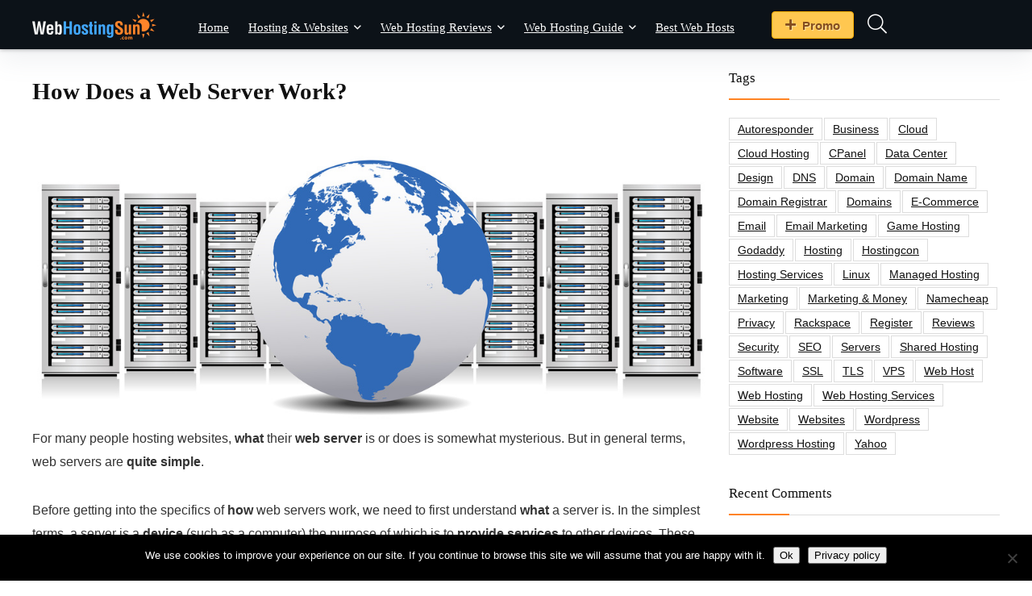

--- FILE ---
content_type: text/html; charset=UTF-8
request_url: https://www.webhostingsun.com/how-does-web-server-work/
body_size: 12414
content:
<!DOCTYPE html><html lang="en-US"><head>
<meta name="MobileOptimized" content="width" />
<meta name="HandheldFriendly" content="true" />
<meta name="generator" content="Drupal 11 (https://www.drupal.org)" />
<script data-no-optimize="1">var litespeed_docref=sessionStorage.getItem("litespeed_docref");litespeed_docref&&(Object.defineProperty(document,"referrer",{get:function(){return litespeed_docref}}),sessionStorage.removeItem("litespeed_docref"));</script> <meta charset="UTF-8" /><meta name="viewport" content="width=device-width, initial-scale=1.0" /><link rel="profile" href="http://gmpg.org/xfn/11" /><title>How Does a Web Server Work? | Web Hosting Sun</title><meta name="description" content="For many people hosting websites, what their web server is or does is somewhat mysterious. But in general terms, web servers are quite simple. Before getting into the specifics of how web servers work, we need to first understand what a server is.&nbsp;In the simplest terms, a server is a&hellip;"><meta name="robots" content="index, follow, max-snippet:-1, max-image-preview:large, max-video-preview:-1"><link rel="canonical" href="https://www.webhostingsun.com/how-does-web-server-work/"><meta property="og:url" content="https://www.webhostingsun.com/how-does-web-server-work/"><meta property="og:site_name" content="Web Hosting Sun"><meta property="og:locale" content="en_US"><meta property="og:type" content="article"><meta property="article:author" content="https://www.facebook.com/webhostingsun"><meta property="article:publisher" content="https://www.facebook.com/webhostingsun"><meta property="og:title" content="How Does a Web Server Work? | Web Hosting Sun"><meta property="og:description" content="For many people hosting websites, what their web server is or does is somewhat mysterious. But in general terms, web servers are quite simple. Before getting into the specifics of how web servers work, we need to first understand what a server is.&nbsp;In the simplest terms, a server is a&hellip;"><meta property="og:image" content="https://www.webhostingsun.com/storage/2016/08/WHS-How-Does-a-Web-Server-Work.jpg"><meta property="og:image:secure_url" content="https://www.webhostingsun.com/storage/2016/08/WHS-How-Does-a-Web-Server-Work.jpg"><meta property="og:image:width" content="1047"><meta property="og:image:height" content="459"><meta property="og:image:alt" content="How Does a Web Server Work"><meta property="fb:pages" content=""><meta property="fb:admins" content=""><meta property="fb:app_id" content=""><meta name="twitter:card" content="summary"><meta name="twitter:site" content="http://@webhostingsun"><meta name="twitter:creator" content="@https://twitter.com/webhostingsun"><meta name="twitter:title" content="How Does a Web Server Work? | Web Hosting Sun"><meta name="twitter:description" content="For many people hosting websites, what their web server is or does is somewhat mysterious. But in general terms, web servers are quite simple. Before getting into the specifics of how web servers work, we need to first understand what a server is.&nbsp;In the simplest terms, a server is a&hellip;"><meta name="twitter:image" content="https://www.webhostingsun.com/storage/2016/08/WHS-How-Does-a-Web-Server-Work.jpg"><link rel='dns-prefetch' href='//fonts.googleapis.com' /><link rel="alternate" type="application/rss+xml" title="Web Hosting Sun &raquo; Feed" href="https://www.webhostingsun.com/feed/" /><link rel="alternate" type="application/rss+xml" title="Web Hosting Sun &raquo; Comments Feed" href="https://www.webhostingsun.com/comments/feed/" /><link rel="alternate" type="application/rss+xml" title="Web Hosting Sun &raquo; How Does a Web Server Work? Comments Feed" href="https://www.webhostingsun.com/how-does-web-server-work/feed/" /><link data-optimized="2" rel="stylesheet" href="https://www.webhostingsun.com/core/cache/ls/css/100a68eae9d1a3e8684a73741e07a850.css?rnd=57629" /> <script type="text/javascript" src="https://www.webhostingsun.com/lib/js/jquery/jquery.min.js?rnd=57629" id="jquery-core-js"></script> <link rel='shortlink' href='https://www.webhostingsun.com/?p=2445' /><link rel="preload" href="https://www.webhostingsun.com/core/views/67b475a9c6/fonts/rhicons.woff2?3oibrk" as="font" type="font/woff2" crossorigin="crossorigin"> <script src="https://www.googletagmanager.com/gtag/js?id=UA-79876689-1" defer data-deferred="1"></script> <script src="[data-uri]" defer></script> <link rel="icon" href="https://www.webhostingsun.com/storage/2015/09/cropped-favicon_512x512_whs2-32x32.png" sizes="32x32" /><link rel="icon" href="https://www.webhostingsun.com/storage/2015/09/cropped-favicon_512x512_whs2-192x192.png" sizes="192x192" /><link rel="apple-touch-icon" href="https://www.webhostingsun.com/storage/2015/09/cropped-favicon_512x512_whs2-180x180.png" /><meta name="msapplication-TileImage" content="https://www.webhostingsun.com/storage/2015/09/cropped-favicon_512x512_whs2-270x270.png" /> <script src='https://www.googletagmanager.com/gtag/js?id=G-L329J2W5CZ' defer data-deferred="1"></script><script src="[data-uri]" defer></script> </head><body class="wp-singular page-template-default page page-id-2445 wp-custom-logo wp-embed-responsive wp-theme-rehub-theme wp-child-theme-whsun cookies-not-set gspbody gspb-bodyfront noinnerpadding elementor-default elementor-kit-9296"><div class="wp-block-group is-layout-flow wp-block-group-is-layout-flow"></div><div class="rh-outer-wrap"><div id="top_ankor"></div><header id="main_header" class="dark_style width-100p position-relative"><div class="header_wrap"><div class="header_five_style logo_section_wrap header_one_row"><div class="rh-container tabletblockdisplay mb0 disabletabletpadding"><div class="logo-section rh-flex-center-align tabletblockdisplay disabletabletpadding mb0"><div class="logo hideontablet">
<a href="https://www.webhostingsun.com" class="logo_image"><img src="https://www.webhostingsun.com/storage/2020/03/WHS-logo-154x34-light.png" alt="Web Hosting Sun" height="34" width="154" /></a></div><div class="main-nav mob-logo-enabled rh-flex-right-align  dark_style"><nav class="top_menu"><ul id="menu-primary-main-menu" class="menu"><li id="menu-item-52" class="menu-item menu-item-type-custom menu-item-object-custom menu-item-home"><a title="Web Hosting Resources and Reviews" href="https://www.webhostingsun.com/">Home</a></li><li id="menu-item-3053" class="menu-item menu-item-type-taxonomy menu-item-object-category menu-item-has-children"><a href="https://www.webhostingsun.com/hosting-websites/">Hosting &amp; Websites</a><ul class="sub-menu"><li id="menu-item-1544" class="menu-item menu-item-type-taxonomy menu-item-object-category"><a href="https://www.webhostingsun.com/hosting-domains/">Hosting &amp; Domains</a></li><li id="menu-item-7939" class="menu-item menu-item-type-taxonomy menu-item-object-category"><a href="https://www.webhostingsun.com/email-hosting/">Hosting Email</a></li><li id="menu-item-7366" class="menu-item menu-item-type-taxonomy menu-item-object-category"><a href="https://www.webhostingsun.com/cloud-hosting/">Hosting Cloud</a></li><li id="menu-item-2233" class="menu-item menu-item-type-taxonomy menu-item-object-category"><a href="https://www.webhostingsun.com/hosting-news/">Hosting News</a></li><li id="menu-item-2223" class="menu-item menu-item-type-taxonomy menu-item-object-category"><a href="https://www.webhostingsun.com/hosting-services/">Hosting Services</a></li><li id="menu-item-1543" class="menu-item menu-item-type-taxonomy menu-item-object-category"><a href="https://www.webhostingsun.com/hosting-servers/">Hosting Servers</a></li><li id="menu-item-2211" class="menu-item menu-item-type-taxonomy menu-item-object-category"><a href="https://www.webhostingsun.com/hosting-software/">Hosting Software</a></li></ul></li><li id="menu-item-4815" class="menu-item menu-item-type-post_type menu-item-object-page menu-item-has-children"><a href="https://www.webhostingsun.com/hosting-reviews/">Web Hosting Reviews</a><ul class="sub-menu"><li id="menu-item-1494" class="menu-item menu-item-type-taxonomy menu-item-object-category"><a title="Shared Web Site Hosting" href="https://www.webhostingsun.com/website-hosting-reviews/">Shared Hosting Reviews</a></li></ul></li><li id="menu-item-12745" class="menu-item menu-item-type-post_type menu-item-object-page menu-item-has-children"><a href="https://www.webhostingsun.com/hosting-guide/">Web Hosting Guide</a><ul class="sub-menu"><li id="menu-item-2687" class="menu-item menu-item-type-taxonomy menu-item-object-category"><a href="https://www.webhostingsun.com/hosting-tutorials/">Web Hosting Tutorials</a></li><li id="menu-item-4576" class="menu-item menu-item-type-taxonomy menu-item-object-category"><a href="https://www.webhostingsun.com/hosting-explained/">Web Hosting Explained</a></li><li id="menu-item-2222" class="menu-item menu-item-type-post_type menu-item-object-page"><a href="https://www.webhostingsun.com/hosting-deals/">Web Hosting Deals</a></li></ul></li><li id="menu-item-2218" class="menu-item menu-item-type-post_type menu-item-object-page"><a href="https://www.webhostingsun.com/best-hosting/">Best Web Hosts</a></li></ul></nav><div class="responsive_nav_wrap rh_mobile_menu"><div id="dl-menu" class="dl-menuwrapper rh-flex-center-align">
<button id="dl-trigger" class="dl-trigger" aria-label="Menu">
<svg viewBox="0 0 32 32" xmlns="http://www.w3.org/2000/svg">
<g>
<line stroke-linecap="round" id="rhlinemenu_1" y2="7" x2="29" y1="7" x1="3"/>
<line stroke-linecap="round" id="rhlinemenu_2" y2="16" x2="18" y1="16" x1="3"/>
<line stroke-linecap="round" id="rhlinemenu_3" y2="25" x2="26" y1="25" x1="3"/>
</g>
</svg>
</button><div id="mobile-menu-icons" class="rh-flex-center-align rh-flex-right-align">
<button class='icon-search-onclick' aria-label='Search'><i class='rhicon rhi-search'></i></button></div></div></div></div><div class="header-actions-logo"><div class="rh-flex-center-align"><div class="celldisplay link-add-cell"><div class="wp-block-group is-layout-flow wp-block-group-is-layout-flow"></div></div>
<a href="https://www.webhostingsun.com/hosting-deals/" class="wpsm-button gold medium rh-flex-right-align addsomebtn mobileinmenu ml10 mr5"><i class="rhicon rhi-plus"></i>Promo</a><div class="celldisplay rh-search-icon rh-header-icon text-center">
<span class="icon-search-onclick cursorpointer"></span></div></div></div></div></div></div></div></header><div class="rh-container def"><div class="rh-content-wrap clearfix "><div class="main-side page clearfix" id="content"><div class="rh-post-wrapper"><article class="post mb0" id="page-2445"><div class="title"><h1 class="entry-title">How Does a Web Server Work?</h1></div><p class="p1"><span class="s1"><a href="https://www.webhostingsun.com/storage/2016/08/WHS-How-Does-a-Web-Server-Work.jpg"><img fetchpriority="high" decoding="async" class="alignnone size-full wp-image-4387" src="https://www.webhostingsun.com/storage/2016/08/WHS-How-Does-a-Web-Server-Work.jpg" alt="How Does a Web Server Work" width="1047" height="459" srcset="https://www.webhostingsun.com/storage/2016/08/WHS-How-Does-a-Web-Server-Work.jpg 1047w, https://www.webhostingsun.com/storage/2016/08/WHS-How-Does-a-Web-Server-Work-300x132.jpg 300w, https://www.webhostingsun.com/storage/2016/08/WHS-How-Does-a-Web-Server-Work-766x336.jpg 766w, https://www.webhostingsun.com/storage/2016/08/WHS-How-Does-a-Web-Server-Work-1024x449.jpg 1024w, https://www.webhostingsun.com/storage/2016/08/WHS-How-Does-a-Web-Server-Work-765x335.jpg 765w, https://www.webhostingsun.com/storage/2016/08/WHS-How-Does-a-Web-Server-Work-244x107.jpg 244w" sizes="(max-width: 1047px) 100vw, 1047px" /></a>For many people hosting websites, <strong>what</strong> their <strong>web server</strong> is or does is somewhat mysterious. But in general terms, web servers are <strong>quite simple</strong>.</span></p><p class="p1"><span class="s1">Before getting into the specifics of <strong>how</strong> web servers work, we need to first understand <strong>what</strong> a server is.&nbsp;In the simplest terms, a server is a <strong>device</strong> (such as a computer) the purpose of which is to <strong>provide services</strong> to other devices. These services are essentially programs that allow for other programs to connect to them for certain purposes. By way of illustration, let’s take an example <strong>common</strong> to many people&#8217;s lives: Netflix.&nbsp;Netflix maintains a large infrastructure of <strong>servers</strong> that stream content to subscribers.&nbsp;When you launch your Netflix app on your tablet or TV, you are starting a program locally, on your device, which then <strong>connects</strong> to another program (the service)&nbsp;<strong>hosted</strong> on Netflix&#8217;s servers. Upon logging in, the service <strong>sends data</strong> to your app, such as what you have previously watched, what you might want to watch, and streaming video based on what you have selected.</span></p><p class="p1"><span class="s1">This setup is called the <strong>client-server model</strong>. In the example of Netflix, the app on your tablet or TV is the <strong>client</strong>, and the <strong>service</strong> that it connects to on Netflix&#8217;s side is the <strong>server</strong>.</span></p><p class="p1"><span class="s1">When it comes to <strong>website hosting</strong>, the model is exactly the same, though the <strong>functionality</strong> of the services offered is different, as is the functionality of the clients used to interact with those services.</span></p><p class="p1"><span class="s1"><a href="https://www.webhostingsun.com/storage/2016/06/firefox-256.e2c1fc556816.jpg"><img decoding="async" class="alignright size-thumbnail wp-image-4372" src="https://www.webhostingsun.com/storage/2016/06/firefox-256.e2c1fc556816-150x150.jpg" alt="Firefox Logo" width="150" height="150" srcset="https://www.webhostingsun.com/storage/2016/06/firefox-256.e2c1fc556816-150x150.jpg 150w, https://www.webhostingsun.com/storage/2016/06/firefox-256.e2c1fc556816-300x300.jpg 300w, https://www.webhostingsun.com/storage/2016/06/firefox-256.e2c1fc556816-768x768.jpg 768w, https://www.webhostingsun.com/storage/2016/06/firefox-256.e2c1fc556816-1024x1024.jpg 1024w, https://www.webhostingsun.com/storage/2016/06/firefox-256.e2c1fc556816-765x765.jpg 765w, https://www.webhostingsun.com/storage/2016/06/firefox-256.e2c1fc556816-184x184.jpg 184w, https://www.webhostingsun.com/storage/2016/06/firefox-256.e2c1fc556816.jpg 256w" sizes="(max-width: 150px) 100vw, 150px" /></a>For most people hosting a website, two services&nbsp;are generally at the forefront: the <strong>website</strong> itself, and <strong>email</strong>. The website is, of course, your system&nbsp;of pages that you view in your <strong>browser</strong>. In this case, your browser (whether it is Chrome, Firefox, Opera, or something else) is the <strong>client</strong>. When you type your website&#8217;s <strong>URL</strong> into your browser&#8217;s address bar, you are directing the browser to connect to the service running on the&nbsp;<strong>web server</strong> that is responsible for your <strong>web content</strong>. (To learn how your computer figures out which server to connect to based on the web address you entered check out our&nbsp;article&nbsp;<a href="https://www.webhostingsun.com/hosting-tutorials/what-dns-is-how-it-works/">What is DNS?</a>) That service, which is often <span class="s2">Apache</span>&nbsp;but can be another program, then replies to your browser&#8217;s request by sending it data, typically in the form of <strong>HTML</strong> and <strong>CSS</strong>. Your browser then <strong>renders</strong> that data&nbsp;so that it looks the way you&#8217;ve designed it. (Some people will, no doubt, recall the occasional headache of dealing with browsers that render that data a little differently.) Clients and services that handle websites <strong>communicate</strong> with each other over <strong>HTTP</strong> or Hypertext Transfer Protocol. &#8220;HTTP&#8221; is, of course, something most readers will recognize from their browser’s address bar, as is &#8220;HTML&#8221;, which stands for Hypertext Markup Language.</span></p><p class="p1">Web <strong>technology</strong> has become sophisticated enough that many ordinary websites now use much more than HTTP and HTML. Popular content management systems such as <a class="thirstylink" title="WordPress " href="https://www.webhostingsun.com/goto/tmdhosting-wordpress/" target="_blank" rel="nofollow noopener">WordPress </a>or Joomla, for example, also require <strong>PHP</strong> and a database such as <strong>MySQL</strong>. PHP is a server-side only programming language, meaning that it does not interact with a client.&nbsp;But MySQL also follows the client-server model, though the client is typically <strong>local</strong> to the server itself. Furthermore, many website owners are beginning to implement&nbsp;<strong>SSL</strong>, a security protocol used to <strong>encrypt</strong> traffic between clients and servers (you may have noticed &#8220;<strong>HTTPS</strong>&#8221; in your address bar before).</p><p class="p1"><span class="s1"><img loading="lazy" decoding="async" class="alignleft size-thumbnail wp-image-4373" src="https://www.webhostingsun.com/storage/2016/06/email-logo-150x150.jpg" alt="Email" width="150" height="150" srcset="https://www.webhostingsun.com/storage/2016/06/email-logo-150x150.jpg 150w, https://www.webhostingsun.com/storage/2016/06/email-logo-300x300.jpg 300w, https://www.webhostingsun.com/storage/2016/06/email-logo-768x768.jpg 768w, https://www.webhostingsun.com/storage/2016/06/email-logo-1024x1024.jpg 1024w, https://www.webhostingsun.com/storage/2016/06/email-logo-765x765.jpg 765w, https://www.webhostingsun.com/storage/2016/06/email-logo-184x184.jpg 184w, https://www.webhostingsun.com/storage/2016/06/email-logo.jpg 1000w" sizes="(max-width: 150px) 100vw, 150px" />Email is another client-server technology that web servers typically implement, but unlike a website, which uses one service, <a class="thirstylink" title="email " href="https://www.webhostingsun.com/goto/aweber/" target="_blank" rel="nofollow noopener">email </a>uses two: one that is responsible for <strong>sending and receiving&nbsp;mail</strong> and one that you use to <strong>retrieve mail</strong> that has been sent to you. If you use an email app on your phone or computer, your&nbsp;app will periodically connect to the email service running on your server to check for any new mail. That service&nbsp;will, in response, reply by sending your client data&nbsp;that includes not just the <a href="https://www.webhostingsun.com/hosting-websites/email-marketing-campaign/">content of your emails</a>, but metadata that contains information such as the sender’s address, the time the email was sent, and the server that sent it. The protocol being used here is generally either&nbsp;<strong>IMAP</strong>, or&nbsp;Internet Message Access Protocol, or <strong>POP</strong>, which stands for Post Office Protocol.</span></p><p class="p1"><span class="s1">Similarly, when you send an email from your <strong>app</strong> to a friend, your client <strong>connects</strong> to your server&#8217;s mail transferral service and transmits its message. That service then contacts its counterpart on the&nbsp;<strong>server hosting</strong>&nbsp;your friend&#8217;s email and delivers your&nbsp;message. The same process occurs when your friend emails you. Here the protocol&nbsp;is usually&nbsp;<strong>SMTP</strong>, or Simple Mail Transfer Protocol.</span></p><p class="p1">As with web technology, email usage often involves more than the bare, original <strong>email protocols</strong>. These days many people go through a <strong>webmail</strong> interface rather than using an <strong>app</strong>.&nbsp;And more of those who do use apps are connecting over SSL.</p><p class="p1">There are many other services that can be run on a server, but <strong>web servers</strong> specifically tend to revolve&nbsp;around services directly related to websites and email, and, in some cases, storage. Be sure to <a href="https://www.webhostingsun.com/website-hosting-reviews/">read our reviews</a> of the various <strong>hosting companies</strong> to find out what they offer.</p>
<input class="fooboxshare_post_id" type="hidden" value="2445"/></article></div></div><aside class="sidebar"><div id="tag_cloud-2" class="widget widget_tag_cloud"><div class="title">Tags</div><div class="tagcloud"><a href="https://www.webhostingsun.com/tag/autoresponder/" class="tag-cloud-link tag-link-84 tag-link-position-1" style="font-size: 9.5555555555556pt;" aria-label="autoresponder (3 items)">autoresponder</a>
<a href="https://www.webhostingsun.com/tag/business/" class="tag-cloud-link tag-link-76 tag-link-position-2" style="font-size: 15.259259259259pt;" aria-label="business (10 items)">business</a>
<a href="https://www.webhostingsun.com/tag/cloud/" class="tag-cloud-link tag-link-139 tag-link-position-3" style="font-size: 11.888888888889pt;" aria-label="cloud (5 items)">cloud</a>
<a href="https://www.webhostingsun.com/tag/cloud-hosting/" class="tag-cloud-link tag-link-185 tag-link-position-4" style="font-size: 11.888888888889pt;" aria-label="cloud hosting (5 items)">cloud hosting</a>
<a href="https://www.webhostingsun.com/tag/cpanel/" class="tag-cloud-link tag-link-233 tag-link-position-5" style="font-size: 8pt;" aria-label="cPanel (2 items)">cPanel</a>
<a href="https://www.webhostingsun.com/tag/data-center/" class="tag-cloud-link tag-link-124 tag-link-position-6" style="font-size: 9.5555555555556pt;" aria-label="data center (3 items)">data center</a>
<a href="https://www.webhostingsun.com/tag/design/" class="tag-cloud-link tag-link-189 tag-link-position-7" style="font-size: 9.5555555555556pt;" aria-label="design (3 items)">design</a>
<a href="https://www.webhostingsun.com/tag/dns/" class="tag-cloud-link tag-link-107 tag-link-position-8" style="font-size: 9.5555555555556pt;" aria-label="DNS (3 items)">DNS</a>
<a href="https://www.webhostingsun.com/tag/domain/" class="tag-cloud-link tag-link-164 tag-link-position-9" style="font-size: 12.796296296296pt;" aria-label="domain (6 items)">domain</a>
<a href="https://www.webhostingsun.com/tag/domain-name/" class="tag-cloud-link tag-link-83 tag-link-position-10" style="font-size: 8pt;" aria-label="domain name (2 items)">domain name</a>
<a href="https://www.webhostingsun.com/tag/domain-registrar/" class="tag-cloud-link tag-link-220 tag-link-position-11" style="font-size: 8pt;" aria-label="domain registrar (2 items)">domain registrar</a>
<a href="https://www.webhostingsun.com/tag/domains/" class="tag-cloud-link tag-link-108 tag-link-position-12" style="font-size: 15.777777777778pt;" aria-label="domains (11 items)">domains</a>
<a href="https://www.webhostingsun.com/tag/e-commerce/" class="tag-cloud-link tag-link-157 tag-link-position-13" style="font-size: 10.851851851852pt;" aria-label="e-commerce (4 items)">e-commerce</a>
<a href="https://www.webhostingsun.com/tag/email/" class="tag-cloud-link tag-link-89 tag-link-position-14" style="font-size: 12.796296296296pt;" aria-label="email (6 items)">email</a>
<a href="https://www.webhostingsun.com/tag/email-marketing/" class="tag-cloud-link tag-link-301 tag-link-position-15" style="font-size: 11.888888888889pt;" aria-label="email marketing (5 items)">email marketing</a>
<a href="https://www.webhostingsun.com/tag/game-hosting/" class="tag-cloud-link tag-link-314 tag-link-position-16" style="font-size: 8pt;" aria-label="game hosting (2 items)">game hosting</a>
<a href="https://www.webhostingsun.com/tag/godaddy/" class="tag-cloud-link tag-link-198 tag-link-position-17" style="font-size: 10.851851851852pt;" aria-label="godaddy (4 items)">godaddy</a>
<a href="https://www.webhostingsun.com/tag/hosting/" class="tag-cloud-link tag-link-78 tag-link-position-18" style="font-size: 22pt;" aria-label="hosting (35 items)">hosting</a>
<a href="https://www.webhostingsun.com/tag/hostingcon/" class="tag-cloud-link tag-link-191 tag-link-position-19" style="font-size: 8pt;" aria-label="hostingcon (2 items)">hostingcon</a>
<a href="https://www.webhostingsun.com/tag/hosting-services/" class="tag-cloud-link tag-link-212 tag-link-position-20" style="font-size: 8pt;" aria-label="hosting services (2 items)">hosting services</a>
<a href="https://www.webhostingsun.com/tag/linux/" class="tag-cloud-link tag-link-252 tag-link-position-21" style="font-size: 9.5555555555556pt;" aria-label="Linux (3 items)">Linux</a>
<a href="https://www.webhostingsun.com/tag/managed-hosting/" class="tag-cloud-link tag-link-306 tag-link-position-22" style="font-size: 8pt;" aria-label="managed hosting (2 items)">managed hosting</a>
<a href="https://www.webhostingsun.com/tag/marketing/" class="tag-cloud-link tag-link-201 tag-link-position-23" style="font-size: 10.851851851852pt;" aria-label="marketing (4 items)">marketing</a>
<a href="https://www.webhostingsun.com/tag/marketing-money/" class="tag-cloud-link tag-link-58 tag-link-position-24" style="font-size: 14.092592592593pt;" aria-label="marketing &amp; money (8 items)">marketing &amp; money</a>
<a href="https://www.webhostingsun.com/tag/namecheap/" class="tag-cloud-link tag-link-259 tag-link-position-25" style="font-size: 9.5555555555556pt;" aria-label="namecheap (3 items)">namecheap</a>
<a href="https://www.webhostingsun.com/tag/privacy/" class="tag-cloud-link tag-link-165 tag-link-position-26" style="font-size: 8pt;" aria-label="privacy (2 items)">privacy</a>
<a href="https://www.webhostingsun.com/tag/rackspace/" class="tag-cloud-link tag-link-184 tag-link-position-27" style="font-size: 8pt;" aria-label="Rackspace (2 items)">Rackspace</a>
<a href="https://www.webhostingsun.com/tag/register/" class="tag-cloud-link tag-link-166 tag-link-position-28" style="font-size: 8pt;" aria-label="register (2 items)">register</a>
<a href="https://www.webhostingsun.com/tag/reviews/" class="tag-cloud-link tag-link-169 tag-link-position-29" style="font-size: 14.092592592593pt;" aria-label="reviews (8 items)">reviews</a>
<a href="https://www.webhostingsun.com/tag/security/" class="tag-cloud-link tag-link-87 tag-link-position-30" style="font-size: 17.074074074074pt;" aria-label="security (14 items)">security</a>
<a href="https://www.webhostingsun.com/tag/seo/" class="tag-cloud-link tag-link-66 tag-link-position-31" style="font-size: 13.444444444444pt;" aria-label="SEO (7 items)">SEO</a>
<a href="https://www.webhostingsun.com/tag/servers/" class="tag-cloud-link tag-link-134 tag-link-position-32" style="font-size: 16.166666666667pt;" aria-label="servers (12 items)">servers</a>
<a href="https://www.webhostingsun.com/tag/shared-hosting/" class="tag-cloud-link tag-link-140 tag-link-position-33" style="font-size: 12.796296296296pt;" aria-label="shared hosting (6 items)">shared hosting</a>
<a href="https://www.webhostingsun.com/tag/software/" class="tag-cloud-link tag-link-118 tag-link-position-34" style="font-size: 11.888888888889pt;" aria-label="software (5 items)">software</a>
<a href="https://www.webhostingsun.com/tag/ssl/" class="tag-cloud-link tag-link-154 tag-link-position-35" style="font-size: 9.5555555555556pt;" aria-label="SSL (3 items)">SSL</a>
<a href="https://www.webhostingsun.com/tag/tls/" class="tag-cloud-link tag-link-155 tag-link-position-36" style="font-size: 8pt;" aria-label="TLS (2 items)">TLS</a>
<a href="https://www.webhostingsun.com/tag/vps/" class="tag-cloud-link tag-link-240 tag-link-position-37" style="font-size: 10.851851851852pt;" aria-label="VPS (4 items)">VPS</a>
<a href="https://www.webhostingsun.com/tag/web-host/" class="tag-cloud-link tag-link-215 tag-link-position-38" style="font-size: 8pt;" aria-label="web host (2 items)">web host</a>
<a href="https://www.webhostingsun.com/tag/web-hosting/" class="tag-cloud-link tag-link-67 tag-link-position-39" style="font-size: 18.37037037037pt;" aria-label="web hosting (18 items)">web hosting</a>
<a href="https://www.webhostingsun.com/tag/web-hosting-services/" class="tag-cloud-link tag-link-197 tag-link-position-40" style="font-size: 8pt;" aria-label="web hosting services (2 items)">web hosting services</a>
<a href="https://www.webhostingsun.com/tag/website/" class="tag-cloud-link tag-link-68 tag-link-position-41" style="font-size: 20.314814814815pt;" aria-label="website (26 items)">website</a>
<a href="https://www.webhostingsun.com/tag/websites/" class="tag-cloud-link tag-link-200 tag-link-position-42" style="font-size: 14.092592592593pt;" aria-label="websites (8 items)">websites</a>
<a href="https://www.webhostingsun.com/tag/wordpress/" class="tag-cloud-link tag-link-72 tag-link-position-43" style="font-size: 15.259259259259pt;" aria-label="wordpress (10 items)">wordpress</a>
<a href="https://www.webhostingsun.com/tag/wordpress-hosting/" class="tag-cloud-link tag-link-304 tag-link-position-44" style="font-size: 8pt;" aria-label="wordpress hosting (2 items)">wordpress hosting</a>
<a href="https://www.webhostingsun.com/tag/yahoo/" class="tag-cloud-link tag-link-205 tag-link-position-45" style="font-size: 9.5555555555556pt;" aria-label="yahoo (3 items)">yahoo</a></div></div><div id="recent-comments-2" class="widget widget_recent_comments"><div class="title">Recent Comments</div><ul id="recentcomments"><li class="recentcomments"><span class="comment-author-link">Fernando</span> on <a href="https://www.webhostingsun.com/website-hosting-reviews/namecheap/#comment-5272">Namecheap Hosting Review</a></li><li class="recentcomments"><span class="comment-author-link"><a href="https://passwordprotectedwp.com/" class="url" rel="ugc external nofollow">Lindsey John</a></span> on <a href="https://www.webhostingsun.com/hosting-software/10-ways-protect-wordpress-website/#comment-4635">10 Tips on Protecting Your WordPress Website</a></li><li class="recentcomments"><span class="comment-author-link"><a href="http://www.jt-newton.co" class="url" rel="ugc external nofollow">James</a></span> on <a href="https://www.webhostingsun.com/website-hosting-reviews/webhostingpad-power-plan/#comment-2546">WebHostingPad Shared Plan Review</a></li><li class="recentcomments"><span class="comment-author-link">Stephen Douglas</span> on <a href="https://www.webhostingsun.com/hosting-domains/multiple-domains/#comment-2437">The Pros and Cons of Using Multiple Domains</a></li><li class="recentcomments"><span class="comment-author-link"><a href="https://satisfyhost.com/reseller-hosting" class="url" rel="ugc external nofollow">Tasnim</a></span> on <a href="https://www.webhostingsun.com/hosting-tutorials/how-to-set-domain-nameservers/#comment-1627">How To: Set Up Domain Nameservers</a></li></ul></div><div id="search-2" class="widget widget_search"><form  role="search" method="get" class="search-form" action="https://www.webhostingsun.com/">
<input type="text" name="s" placeholder="Search" class="re-ajax-search" autocomplete="off" data-posttype="post,page">
<input type="hidden" name="post_type" value="post,page" />  	<button type="submit" class="btnsearch hideonmobile" aria-label="Search"><i class="rhicon rhi-search"></i></button></form><div class="re-aj-search-wrap rhscrollthin"></div></div><div id="recent-posts-2" class="widget widget_recent_entries"><div class="title">Recent Posts</div><ul><li>
<a href="https://www.webhostingsun.com/website-hosting-reviews/webhostingpad-power-plan/">WebHostingPad Shared Plan Review</a></li><li>
<a href="https://www.webhostingsun.com/hosting-tutorials/how-to-set-domain-nameservers/">How To: Set Up Domain Nameservers</a></li><li>
<a href="https://www.webhostingsun.com/hosting-explained/what-is-green-web-hosting/">What is Green Web Hosting?</a></li><li>
<a href="https://www.webhostingsun.com/email-hosting/best-email-newsletter-templates/">Best Email Newsletter Templates</a></li><li>
<a href="https://www.webhostingsun.com/website-hosting-reviews/hostgator-shared/">HostGator Hosting Review</a></li></ul></div><div id="categories-2" class="widget widget_categories"><div class="title">Categories</div><ul><li class="cat-item cat-item-63"><a href="https://www.webhostingsun.com/cloud-hosting/">Cloud Hosting</a></li><li class="cat-item cat-item-55"><a href="https://www.webhostingsun.com/email-hosting/">Email Hosting</a></li><li class="cat-item cat-item-42"><a href="https://www.webhostingsun.com/hosting-domains/">Hosting &amp; Domains</a></li><li class="cat-item cat-item-86"><a href="https://www.webhostingsun.com/hosting-websites/">Hosting &amp; Websites</a></li><li class="cat-item cat-item-2"><a href="https://www.webhostingsun.com/hosting-news/">Hosting News</a></li><li class="cat-item cat-item-36"><a href="https://www.webhostingsun.com/hosting-servers/">Hosting Servers</a></li><li class="cat-item cat-item-64"><a href="https://www.webhostingsun.com/hosting-services/">Hosting Services</a></li><li class="cat-item cat-item-33"><a href="https://www.webhostingsun.com/website-hosting-reviews/">Shared Hosting Reviews</a></li><li class="cat-item cat-item-159"><a href="https://www.webhostingsun.com/hosting-explained/">Web Hosting Explained</a></li><li class="cat-item cat-item-65"><a href="https://www.webhostingsun.com/hosting-software/">Web Hosting Software</a></li><li class="cat-item cat-item-47"><a href="https://www.webhostingsun.com/hosting-tutorials/">Web Hosting Tutorials</a></li></ul></div></aside></div></div><div class="footer-bottom dark_style"><div class="rh-container clearfix"><div class="rh-flex-eq-height col_wrap_three mb0"><div class="footer_widget mobileblockdisplay pt25 col_item mb0"><div id="custom_html-3" class="widget_text widget widget_custom_html"><div class="title">Key Pages</div><div class="textwidget custom-html-widget"><ul class="ul-footer" style="margin-top:-10px;line-height:180%; font-size:14px"><li><a href="https://www.webhostingsun.com/">Home</a></li><li><a href="https://www.webhostingsun.com/privacy-policy/">Privacy Policy</a></li><li><a href="https://www.webhostingsun.com/cookie-policy/">Cookie Policy</a></li><li><a href="https://www.webhostingsun.com/review-policy-terms/">Review Policy & Terms</a></li><li><a href="https://www.webhostingsun.com/disclosure-statement/">Disclosure Statement</a></li><li><a href="https://www.webhostingsun.com/disclaimer/">Disclaimer</a></li><li><a href="https://www.webhostingsun.com/copyright/">Copyright</a></li></ul><ul class="ul-footer" style="margin-top:5px; line-height:180%;font-size:14px"></ul></div></div></div><div class="footer_widget mobileblockdisplay disablemobilepadding pt25 col_item mb0"><div id="custom_html-4" class="widget_text widget widget_custom_html"><div class="title">Hosting Reviews</div><div class="textwidget custom-html-widget"><ul class="ul-footer" style="margin-top:-10px;line-height:180%;font-size:14px"><li><a href="https://www.webhostingsun.com/website-hosting-reviews/">Shared Hosts</a></li><li><a href="https://www.webhostingsun.com/best-hosting/">Best Hosting Companies</a></li></ul><div class="title" style="margin-top:15px;margin-bottom:10px">Hosting Resources</div><ul class="ul-footer" style="margin-top:5px;line-height:180%;font-size:14px"><li><a href="https://www.webhostingsun.com/how-to-set-up-website/">Setting Up a Website</a></li><li><a href="https://www.webhostingsun.com/hosting-guide/">Web Hosting Guide</a></li><li><a href="https://www.webhostingsun.com/hosting-explained/">Web Hosting Explained</a></li><li><a href="https://www.webhostingsun.com/hosting-tutorials/">Web Hosting Tutorials</a></li><li><a href="https://www.webhostingsun.com/under-the-hood/">Under the Hood</a></li><li><a href="https://www.webhostingsun.com/hosting-deals/">Hosting Deals</a></li></ul></div></div></div><div class="footer_widget mobileblockdisplay pt25 col_item last mb0"><div id="custom_html-2" class="widget_text widget last widget_custom_html"><div class="title">Connect With Us</div><div class="textwidget custom-html-widget"><ul class="ul-footer" style="margin-top:-10px;line-height:180%;font-size:14px"><li><a href="https://www.webhostingsun.com/about-us/">About Us</a></li><li><a href="https://www.webhostingsun.com/authors/">Authors</a></li><li><a href="https://www.webhostingsun.com/write-for-us/">Write For Us</a></li><li><a href="https://www.webhostingsun.com/contributors/">Contributors</a></li><li><a href="https://www.webhostingsun.com/guest-posts/">Guest Posting</a></li><li><a href="https://www.webhostingsun.com/login/">Login</a></li><li><a href="https://www.webhostingsun.com/advertise/">Advertise</a></li><li><a href="https://www.webhostingsun.com/contact-us/">Contact Us</a></li><li style="line-height:100%"><div style="margin-top:5px;">
<a href="https://twitter.com/webhostingsun" target="_blank"><img alt="twitter-icon" width="28" height="28" src="https://www.webhostingsun.com/storage/2023/10/twitter-social-icon-32x32-1.png"></a> &nbsp;<a href="https://www.facebook.com/webhostingsun/" target="_blank"><img alt="fb-icon" width="28" height="28" src="https://www.webhostingsun.com/storage/2023/10/facebook-round-icon-32x32-1.png"></a></div></li></ul></div></div></div></div></div></div><footer id='theme_footer' class="pt20 pb20 dark_style"><div class="rh-container clearfix"><div class="footer_most_bottom mobilecenterdisplay mobilepadding"><div class="f_text font80">
<span class="f_text_span mobmb10"><div style="margin-top:0px;font-size:11px">
Web Hosting Sun © 2014-2025. Hosted by <a class="thirstylink" title="KnownHost" href="https://www.webhostingsun.com/goto/knownhost-shared/" target="_blank" rel="nofollow"><span style="font-size:13px;font-weight:bold;color:#FF8224">KnownHost</span></a>. All rights reserved.</div>
</span></div></div></div></footer></div>
<span class="rehub_scroll" id="topcontrol" data-scrollto="#top_ankor"><i class="rhicon rhi-chevron-up"></i></span><div id="um_upload_single" style="display:none;"></div><div id="um_view_photo" style="display:none;">
<a href="javascript:void(0);" data-action="um_remove_modal" class="um-modal-close" aria-label="Close view photo modal">
<i class="um-faicon-times"></i>
</a><div class="um-modal-body photo"><div class="um-modal-photo"></div></div></div> <script type="speculationrules">{"prefetch":[{"source":"document","where":{"and":[{"href_matches":"/*"},{"not":{"href_matches":["/wp-content/uploads/*","/wp-content/*","/wp-content/plugins/*","/wp-content/themes/whsun/*","/wp-content/themes/rehub-theme/*","/*\\?(.+)"]}},{"not":{"selector_matches":"a[rel~=\"nofollow\"]"}},{"not":{"selector_matches":".no-prefetch, .no-prefetch a"}}]},"eagerness":"conservative"}]}</script> <div id="logo_mobile_wrapper"><a href="https://www.webhostingsun.com" class="logo_image_mobile"><img src="https://www.webhostingsun.com/storage/2021/10/WHS-logo-308x68-light.png" alt="Web Hosting Sun" width="160" height="50" /></a></div><div id="rhmobpnlcustom" class="rhhidden"><div id="rhmobtoppnl" style="" class="pr15 pl15 pb15 pt15"><div class="text-center"><a href="https://www.webhostingsun.com"><img id="mobpanelimg" src="https://www.webhostingsun.com/storage/2020/03/WHS-logo-154x34-light.png" alt="Logo" width="150" height="45" /></a></div></div></div><div id="rhslidingMenu"><div id="slide-menu-mobile"></div></div><div id="rhSplashSearch"><div class="search-header-contents"><div id="close-src-splash" class="rh-close-btn rh-hovered-scale position-relative text-center cursorpointer rh-circular-hover abdposright rtlposleft mt15 mr20 ml30" style="z-index:999"><span><i class="rhicon rhi-times whitebg roundborder50p rh-shadow4" aria-hidden="true"></i></span></div><form  role="search" method="get" class="search-form" action="https://www.webhostingsun.com/">
<input type="text" name="s" placeholder="Search" class="re-ajax-search" autocomplete="off" data-posttype="post,page">
<input type="hidden" name="post_type" value="post,page" />  	<button type="submit" class="btnsearch hideonmobile" aria-label="Search"><i class="rhicon rhi-search"></i></button></form><div class="re-aj-search-wrap rhscrollthin"></div></div></div><div id="cookie-notice" role="dialog" class="cookie-notice-hidden cookie-revoke-hidden cn-position-bottom" aria-label="Cookie Notice" style="background-color: rgba(0,0,0,1);"><div class="cookie-notice-container" style="color: #fff"><span id="cn-notice-text" class="cn-text-container">We use cookies to improve your experience on our site. If you continue to browse this site we will assume that you are happy with it.</span><span id="cn-notice-buttons" class="cn-buttons-container"><button id="cn-accept-cookie" data-cookie-set="accept" class="cn-set-cookie cn-button cn-button-custom button" aria-label="Ok">Ok</button><button data-link-url="https://www.webhostingsun.com/privacy-policy/" data-link-target="_blank" id="cn-more-info" class="cn-more-info cn-button cn-button-custom button" aria-label="Privacy policy">Privacy policy</button></span><button type="button" id="cn-close-notice" data-cookie-set="accept" class="cn-close-icon" aria-label="No"></button></div></div>
<script data-no-optimize="1">var litespeed_vary=document.cookie.replace(/(?:(?:^|.*;\s*)_lscache_vary\s*\=\s*([^;]*).*$)|^.*$/,"");litespeed_vary||fetch("/wp-content/plugins/litespeed-cache/guest.vary.php",{method:"POST",cache:"no-cache",redirect:"follow"}).then(e=>e.json()).then(e=>{console.log(e),e.hasOwnProperty("reload")&&"yes"==e.reload&&(sessionStorage.setItem("litespeed_docref",document.referrer),window.location.reload(!0))});</script><script data-optimized="1" src="https://www.webhostingsun.com/core/cache/ls/js/219a7e16b6bc9171e7513685d2362db3.js?rnd=57629" defer></script></body></html>
